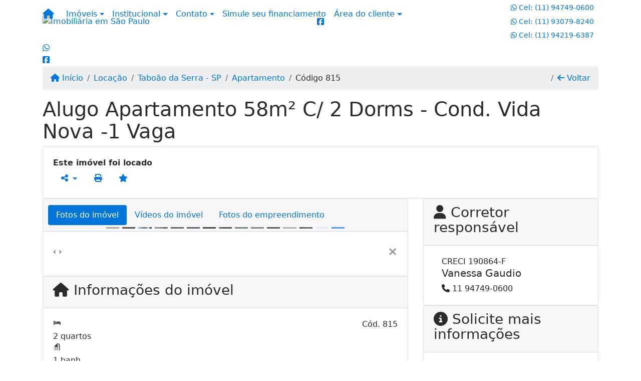

--- FILE ---
content_type: text/html; charset=UTF-8
request_url: https://www.gaudioimoveis.com/815/imoveis/locacao-apartamento-2-quartos-jardim-henriqueta-taboao-da-serra-sp
body_size: 12255
content:
<!DOCTYPE html><html lang="pt-br"><head><title>Alugo Apartamento 58m² C/ 2 Dorms - Cond. Vida Nova -1 Vaga - 815</title><meta name="description" content="Alugo Apartamento 58m² C/ 2 Dorms - Cond. Vida Nova -1 Vaga - Apartamento para locação em Taboão da Serra - SP - Alugo Apartamento"><meta name="keywords" content="Apartamento , Apartamento Taboão da Serra - SP, Taboão da Serra - SP, Apartamento , imobiliarias Taboão da Serra - SP, imobiliária Taboão da Serra - SP, imóveis Taboão da Serra - SP, imóveis, Apartamento"><meta charset="utf-8"><meta name="google-site-verification" content=""><meta name="Robots" content="INDEX,FOLLOW"><meta name="distribution" content="Global"><meta name="rating" content="General"><meta name="revisit-after" content="2"><meta name="classification" content="imobiliaria,imoveis"><meta name="author" content="Code49"><meta name="viewport" content="width=device-width, initial-scale=1, shrink-to-fit=no"><meta http-equiv="x-ua-compatible" content="ie=edge"><meta property="og:url" content="https://www.gaudioimoveis.com/815/imoveis/locacao-apartamento-2-quartos-jardim-henriqueta-taboao-da-serra-sp"><meta property="og:image" content="https://www.gaudioimoveis.com/admin/imovel/20200818T1657050300-965266956.jpg"><meta property="og:image" content="https://www.gaudioimoveis.com/admin/imovel/mini/20200818T1657050300-965266956.jpg"><link rel="apple-touch-icon" href="https://www.gaudioimoveis.com/admin/imovel/mini/20200818T1657050300-965266956.jpg"><meta name="thumbnail" content="https://www.gaudioimoveis.com/admin/imovel/mini/20200818T1657050300-965266956.jpg"><meta property="og:type" content="website"><meta property="og:title" content="Alugo Apartamento 58m² C/ 2 Dorms - Cond. Vida Nova -1 Vaga"><meta property="og:description" content=" Apartamento 58 m²  com  2 dormitórios 1 com guarda roupas, sala ampla c/ varanda, 1 banheiro com box de vidro e Gabinete, Cozinha com armários pla..."><link rel="canonical" href="https://www.gaudioimoveis.com/815/imoveis/locacao-apartamento-2-quartos-jardim-henriqueta-taboao-da-serra-sp">
<!-- Bootstrap -->
<link rel="stylesheet" href="https://www.gaudioimoveis.com/css/bootstrap.min.css" crossorigin="anonymous">

<!-- Plugins -->
<link rel="stylesheet" href="https://www.gaudioimoveis.com/plugins/bootstrap-multiselect/bootstrap-multiselect.css">
<link rel="stylesheet" href="https://www.gaudioimoveis.com/plugins/bootstrap-multiselect/bootstrap-multiselect-custom.css">
<link rel="stylesheet" href="https://www.gaudioimoveis.com/plugins/datepicker/datepicker.css">
<link rel="stylesheet" href="https://www.gaudioimoveis.com/plugins/animate/animate.min.css">
		<link rel="stylesheet" href="https://www.gaudioimoveis.com/crm/js/plugins/quill-emoji/dist/quill-emoji.css">
	<!-- fonts -->
<link rel="stylesheet" href="https://www.gaudioimoveis.com/css/font-awesome.min.css">
<link rel="stylesheet" href="https://www.gaudioimoveis.com/css/c49icons.min.css">

<link rel="stylesheet" href="https://www.gaudioimoveis.com/css/imovel.css?2026011903"><link rel="stylesheet" href="https://www.gaudioimoveis.com/css/custom.css?2026011903"><link rel="stylesheet" href="https://www.gaudioimoveis.com/css/font-face.css"></head><body class="" id="c49page-imovel">
<style>
  .fb-messenger-float {
      z-index: 999;
      position: fixed;
      font-family: 'Open sans';
      font-size: 14px;
      transition: bottom .2s;
      padding: 4px 12px 2px 12px;
      background-color: #1780b5;
      text-align: center;
      border-radius: 100px;
      font-size: 37px;
      bottom: 29px;
      right: 27px;
  }
  .fb-messenger-float i {
    color: #fff;
  }
</style>

<header id="c49header"  data-url_atual="https://www.gaudioimoveis.com/" data-url_db="https://www.gaudioimoveis.com/"><div id="c49row-1-1"  class="c49row c49-mod-mb-0"><div class="container"><div class="row "><div class="col-sm-12"><div  id="c49mod-1" >
	<div class="c49mod-menu-horizontal-basic">
		<nav class="navbar fixed-top navbar-toggleable-md ">
			<div class="container">
				<button class="navbar-toggler navbar-toggler-right" type="button" data-toggle="collapse" data-target="#navbars1" aria-controls="navbarsContainer" aria-expanded="false" aria-label="Toggle navigation">
					<span class="navbar-toggler-icon"><i class="fa fa-bars" aria-hidden="true"></i></span>
				</button>
									<a aria-label="Menu mobile" class="navbar-brand" href="https://www.gaudioimoveis.com/"><i class="fa fa fa-home" aria-hidden="true"></i></a>
				
				<div class="collapse navbar-collapse" id="navbars1">
					<div class="nav navbar-nav mr-auto d-flex align-items-center justify-content-start">

						<div class='nav-item dropdown '><a class='nav-link dropdown-toggle' data-toggle='dropdown' href='' role='button' aria-haspopup='true' aria-expanded='false'>Imóveis</a><div class='dropdown-menu '><ul class='dropdown'><li><a class='dropdown-item dropdown-toggle dropdown-item-sub ' data-toggle='dropdown' href='' role='button' aria-haspopup='true' aria-expanded='false'>Venda</a><div class='dropdown-menu dropdown-submenu'><ul class='dropdown'><li><a class='dropdown-item' href="javascript:search_base64('W3siaW5wdXQiOiJ0aXBvIiwidmFsdWUiOiIxIiwidGFibGUiOiJ0X2kifSx7ImlucHV0IjoiY2F0ZWdvcmlhIiwidmFsdWUiOlsiOTgiXSwidGFibGUiOiJpIn1d')" target=''>Apartamentos</a></li><li><a class='dropdown-item' href="javascript:search_base64('W3siaW5wdXQiOiJ0aXBvIiwidmFsdWUiOiIxIiwidGFibGUiOiJ0X2kifSx7ImlucHV0IjoiY2F0ZWdvcmlhIiwidmFsdWUiOlsiOTkiXSwidGFibGUiOiJpIn1d')" target=''>Casas</a></li><li><a class='dropdown-item' href="javascript:search_base64('W3siaW5wdXQiOiJ0aXBvaW50ZXJubyIsInZhbHVlIjoiMyIsInRhYmxlIjoiaSJ9LHsiaW5wdXQiOiJ0aXBvIiwidmFsdWUiOiIxIiwidGFibGUiOiJ0X2kifV0=')" target=''>Imóveis comerciais</a></li><li><a class='dropdown-item' href="javascript:search_base64('W3siaW5wdXQiOiJ0aXBvaW50ZXJubyIsInZhbHVlIjoiNCIsInRhYmxlIjoiaSJ9LHsiaW5wdXQiOiJ0aXBvIiwidmFsdWUiOiIxIiwidGFibGUiOiJ0X2kifV0=')" target=''>Imóveis rurais</a></li><li><a class='dropdown-item' href="javascript:search_base64('W3siaW5wdXQiOiJ0aXBvaW50ZXJubyIsInZhbHVlIjoiNSIsInRhYmxlIjoiaSJ9LHsiaW5wdXQiOiJ0aXBvIiwidmFsdWUiOiIxIiwidGFibGUiOiJ0X2kifV0=')" target=''>Terrenos</a></li></ul></div></li><li><a class='dropdown-item dropdown-toggle dropdown-item-sub ' data-toggle='dropdown' href='' role='button' aria-haspopup='true' aria-expanded='false'>Locação</a><div class='dropdown-menu dropdown-submenu'><ul class='dropdown'><li><a class='dropdown-item' href="javascript:search_base64('W3siaW5wdXQiOiJ0aXBvIiwidmFsdWUiOiIyIiwidGFibGUiOiJ0X2kifSx7ImlucHV0IjoiY2F0ZWdvcmlhIiwidmFsdWUiOlsiOTgiXSwidGFibGUiOiJpIn1d')" target=''>Apartamentos</a></li><li><a class='dropdown-item' href="javascript:search_base64('W3siaW5wdXQiOiJ0aXBvIiwidmFsdWUiOiIyIiwidGFibGUiOiJ0X2kifSx7ImlucHV0IjoiY2F0ZWdvcmlhIiwidmFsdWUiOlsiOTkiXSwidGFibGUiOiJpIn1d')" target=''>Casas</a></li><li><a class='dropdown-item' href="javascript:search_base64('W3siaW5wdXQiOiJ0aXBvaW50ZXJubyIsInZhbHVlIjoiMyIsInRhYmxlIjoiaSJ9LHsiaW5wdXQiOiJ0aXBvIiwidmFsdWUiOiIyIiwidGFibGUiOiJ0X2kifV0=')" target=''>Imóveis comerciais</a></li><li><a class='dropdown-item' href="javascript:search_base64('W3siaW5wdXQiOiJ0aXBvaW50ZXJubyIsInZhbHVlIjoiNCIsInRhYmxlIjoiaSJ9LHsiaW5wdXQiOiJ0aXBvIiwidmFsdWUiOiIyIiwidGFibGUiOiJ0X2kifV0=')" target=''>Imóveis rurais</a></li><li><a class='dropdown-item' href="javascript:search_base64('W3siaW5wdXQiOiJ0aXBvaW50ZXJubyIsInZhbHVlIjoiNSIsInRhYmxlIjoiaSJ9LHsiaW5wdXQiOiJ0aXBvIiwidmFsdWUiOiIyIiwidGFibGUiOiJ0X2kifV0=')" target=''>Terrenos</a></li><li><a class='dropdown-item' href="javascript:search_base64('W3siaW5wdXQiOiJ0aXBvIiwidmFsdWUiOiIzIiwidGFibGUiOiJ0X2kifV0=')" target=''>Temporada</a></li></ul></div></li></ul></div></div><div class='nav-item dropdown '><a class='nav-link dropdown-toggle' data-toggle='dropdown' href='' role='button' aria-haspopup='true' aria-expanded='false'>Institucional</a><div class='dropdown-menu '><ul class='dropdown'><li><a class='dropdown-item' href='https://www.gaudioimoveis.com/quem-somos.php'>Quem somos</a></li><li><a class='dropdown-item' href='https://www.gaudioimoveis.com/servicos.php'>Serviços</a></li><li><a class='dropdown-item' href='https://www.gaudioimoveis.com/equipe.php'>Equipe</a></li><li><a class='dropdown-item' href='https://www.gaudioimoveis.com/trabalhe.php'>Trabalhe conosco</a></li><li><a class='dropdown-item' href='https://www.gaudioimoveis.com/parceiros.php'>Parceiros</a></li><li><a class='dropdown-item' href='https://www.gaudioimoveis.com/dicionario.php'>Dicionário imobiliário</a></li><li><a class='dropdown-item' href='https://www.gaudioimoveis.com/links-uteis.php'>Links úteis</a></li><li><a class='dropdown-item' href='https://www.gaudioimoveis.com/noticia.php'>Notícias</a></li></ul></div></div><div class='nav-item dropdown '><a class='nav-link dropdown-toggle' data-toggle='dropdown' href='' role='button' aria-haspopup='true' aria-expanded='false'>Contato</a><div class='dropdown-menu '><ul class='dropdown'><a class='dropdown-item' href='https://www.gaudioimoveis.com/contato.php'>Fale conosco</a><a class='dropdown-item' href='javascript:ligamos()'>Ligamos para você</a></ul></div></div><div class='nav-item mr-auto'><a class='nav-link' href='https://www.gaudioimoveis.com/financiamento.php' target=''>Simule seu financiamento</a></div><div class='nav-item dropdown '><a class='nav-link dropdown-toggle' data-toggle='dropdown' href='' role='button' aria-haspopup='true' aria-expanded='false'>Área do cliente</a><div class='dropdown-menu '><ul class='dropdown'><a class='dropdown-item' href='https://www.gaudioimoveis.com/account/?tab=favorites' data-toggle='modal' data-target='#modal-client-area'><i class='fa fa-star' aria-hidden='true'></i> Imóveis favoritos</a><a class='dropdown-item' href='javascript:cadastre()'><i class='fa fa-home' aria-hidden='true'></i> Cadastrar imóvel</a><a class='dropdown-item' href='javascript:perfil()' data-toggle='modal' data-target='#modal-client-area'><i class='fa fa-gift' aria-hidden='true'></i> Encomendar imóvel</a><div class='dropdown-divider'></div><a class='dropdown-item' href='#' data-toggle='modal' data-target='#modal-client-area'><i class='fa fa-sign-in-alt' aria-hidden='true'></i> Entrar</a></ul></div></div><div class='nav-item '><div id='c49mod-65'  >
<!-- <div class="dropdown c49mod-translator c49mod-translator-basic notranslate">
	<a id="current-flag" onclick="loadGoogleTranslator()" class="nav-link dropdown-toggle" data-toggle="dropdown" href="#" role="button" aria-haspopup="true" aria-expanded="false"><div class="flag-bra1"></div></a>
	<div class="dropdown-menu dropdown-menu-right">
		<a class="dropdown-item hidden language" href="#" data-padrao="1" data-sigla="pt" data-flag="bra1" data-lang="Portuguese">
			<span class="flag-bra1 img-rounded traducao"></span> Portuguese		</a>
				<a class="dropdown-item language" href="#" data-sigla="en" data-flag="eua1" data-lang="English">
			<span class="flag-eua1 img-rounded traducao"></span> English		</a>
				<a class="dropdown-item language" href="#" data-sigla="es" data-flag="esp1" data-lang="Spanish">
			<span class="flag-esp1 img-rounded traducao"></span> Spanish		</a>
				<div id="google_translate_element" class="hidden"></div>
	</div>
</div> --></div></div>
						<!-- Menu antigo -->

											</ul>
				</div>
			</div>
		</nav>
	</div>
	</div></div></div></div></div><div id="c49row-1-2"  class="c49row c49-mod-mb-0 c49row-logo-header"><div class="container"><div class="row "><div class="col-md-4 d-flex align-items-center text-center text-md-left justify-content-center justify-content-md-start"><div  id="c49mod-2" ><div class="c49mod-image-basic c49mod-image"><a href="https://www.gaudioimoveis.com/"><img class="c49-image" src="https://www.gaudioimoveis.com/img/logo-topo.png?v=1675961085" loading="lazy" alt="Imobiliária em São Paulo"></a></div></div></div><div class="col-md-4 d-flex align-items-center text-center justify-content-center"><div  id="c49mod-38" ><div class="c49mod-contact-basic"><div class='c49-contact-social'><a aria-label='Icon share' href="http://www.facebook.com/search/top/?q=gaudio vanessa" class="c49-social btn btn-link" target="blank"><i class="c49-icon fab fa-facebook-square align-middle" aria-hidden="true"></i></a></div></div></div></div><div class="col-md-4 d-flex align-items-center text-center text-md-right justify-content-center justify-content-md-end"><div class='style-circle-side1 ' id="c49mod-4" > <div class="c49mod-contact-dropdown"><div class="c49-contact-phone"><span class="c49-phone btn btn-link btn-no-link btn-sm"><i class="c49-icon fab fa-whatsapp align-middle" aria-hidden="true" onclick="window.open('https://api.whatsapp.com/send?phone=5511947490600')"></i> <span class="c49-label align-middle"><span class="c49-tag">Cel: </span><a href=https://api.whatsapp.com/send?phone=5511947490600 target='_blank'>(11) 94749-0600</a></span></span><span class="c49-phone btn btn-link btn-no-link btn-sm"><i class="c49-icon fab fa-whatsapp align-middle" aria-hidden="true" onclick="window.open('https://api.whatsapp.com/send?phone=5511930798240')"></i> <span class="c49-label align-middle"><span class="c49-tag">Cel:  </span><a href=https://api.whatsapp.com/send?phone=5511930798240 target='_blank'>(11) 93079-8240</a></span></span><span class="c49-phone btn btn-link btn-no-link btn-sm"><i class="c49-icon fab fa-whatsapp align-middle" aria-hidden="true" onclick="window.open('https://api.whatsapp.com/send?phone=5511942196387')"></i> <span class="c49-label align-middle"><span class="c49-tag">Cel: </span><a href=https://api.whatsapp.com/send?phone=5511942196387 target='_blank'>(11)  94219-6387</a></span></span></div></div></div></div></div></div></div><div id="c49row-1-3"  class="c49row c49-mod-mb-0"><div class="container"><div class="row "><div class="col-sm-12"><div class='c49mod-icon-floating' id="c49mod-8" ><div class="c49mod-icon-basic">
										<div id="c49-icon-0">
										<a href="https://api.whatsapp.com/send?phone=5511947490600" target="_blank">
						<i class="fab fa-whatsapp"></i>
					</a>
				</div>
																			<div id="c49-icon-1-3">
					<a href="http://www.facebook.com/search/top/?q=gaudio vanessa" target="blank">
						<i class="fab fa-facebook-square"></i>
					</a>
				</div>
																	</div>
</div></div></div></div></div><div id="c49row-1-4"  class=""><div class="container"><div class="row "><div class=""><div  id="c49mod-82" >
	<div class="floating-wpp ">
		<div class="changeBox floating-wpp-button"></div>
		<div id="whatsBox" class="card whats-box" style="display: none;">
			<div class="card-header">
				<span class="whats-title">Com quem deseja falar?</span>

				<a class="whats-close"><i class="changeBox far fa-times-circle"></i></a>
			</div>

			<div class="card-block">
														<a class="changeBox whats-link" href="https://api.whatsapp.com/send?phone=5511947490600&text=" target="_blank">
						<i class="fab fa-whatsapp whats-icon"></i>

						<div class="whats-phone">
							<div class="whats-label">Cel:</div> 
							<div class="whats-number">(11) 94749-0600</div>
						</div>
					</a>
															<a class="changeBox whats-link" href="https://api.whatsapp.com/send?phone=5511930798240&text=" target="_blank">
						<i class="fab fa-whatsapp whats-icon"></i>

						<div class="whats-phone">
							<div class="whats-label">Cel: </div> 
							<div class="whats-number">(11) 93079-8240</div>
						</div>
					</a>
															<a class="changeBox whats-link" href="https://api.whatsapp.com/send?phone=5511942196387&text=" target="_blank">
						<i class="fab fa-whatsapp whats-icon"></i>

						<div class="whats-phone">
							<div class="whats-label">Cel:</div> 
							<div class="whats-number">(11)  94219-6387</div>
						</div>
					</a>
								</div>
		</div>
	</div>

<script>
	var openWhatsappButton = document.getElementById("open-whatsapp");
	if (openWhatsappButton) {
		// Abrir a janela modal ao clicar no ícone do WhatsApp
		document.getElementById("open-whatsapp").addEventListener("click", function () {
			document.getElementById("modalWhats").style.display = "block";
		});

		// Fechar a janela modal ao clicar no botão "Fechar" (X)
		document.querySelector(".close").addEventListener("click", function () {
			document.getElementById("modalWhats").style.display = "none";
		});

		// Função para verificar se o e-mail é válido
		function isEmailValid(email) {
			var regex = /^[a-zA-Z0-9._-]+@[a-zA-Z0-9.-]+\.[a-zA-Z]{2,4}$/;
			return regex.test(email);
		}

		// Função para verificar se todos os campos estão preenchidos
		function camposEstaoPreenchidos() {
			var nome = document.querySelector('input[name="nome"]').value;
			var telefone = document.querySelector('input[name="telefone"]').value;
			var email = document.querySelector('input[name="email"]').value;

			return nome !== "" && telefone !== "" && email !== "";
		}

		// Manipulador de evento para o link do WhatsApp
		document.getElementById("whatsapp-link").addEventListener("click", function (e) {
			var email = document.querySelector('input[name="email"]').value;

			if (!camposEstaoPreenchidos()) {
		        e.preventDefault(); // Impede a abertura do link
		    } else if (!isEmailValid(email)) {
		        e.preventDefault(); // Impede a abertura do link
		    }
		});
	}
</script>

</div></div></div></div></div><div id="c49row-1-5"  class=""><div class="container"><div class="row "><div class=""><div  id="c49mod-104" ></div></div></div></div></div></header><main id="c49main" ><div id="c49row-8-1"  class="c49row"><div class="container"><div class="row "><div class="col-md-12"><div  id="c49mod-18" >		<div class="c49mod-breadcrumb c49mod-breadcrumb-basic">
			<nav class="breadcrumb">
				<a class="breadcrumb-item" href="https://www.gaudioimoveis.com/"><i class="fa fa-home" aria-hidden="true"></i> Início</a>
				<a class="breadcrumb-item " href="https://www.gaudioimoveis.com/imobiliaria/locacao/imoveis/44">Locação</a><a class="breadcrumb-item " href="https://www.gaudioimoveis.com/imobiliaria/taboao-da-serra-sp/imoveis/65">Taboão da Serra - SP</a><a class="breadcrumb-item " href="https://www.gaudioimoveis.com/imobiliaria/apartamento/imoveis/33">Apartamento</a><a class="breadcrumb-item active">Código 815</a>				<a class="breadcrumb-item breadcrumb-return float-right" href="javascript:window.history.back()"><i class="fa fa-arrow-left" aria-hidden="true"></i> Voltar</a>
			</nav>
		</div>
	

</div></div></div></div></div><div id="c49row-8-2"  class="c49row"><div class="container"><div class="row "><div class="col-md-12"><div  id="c49mod-27" >
	<div class="c49mod-property-header-basic page-position">
		<div class="c49-property-title">
							<h1>Alugo Apartamento 58m² C/ 2 Dorms - Cond. Vida Nova -1 Vaga</h1>
					</div>

		<div class="c49-property-bar" id="property-815">
			<div class="card">
				<div class="card-block">
											<div class="c49-property-price"><div class="c49-property-price-value"><strong>Este imóvel foi locado</strong></div></div>
					<div class="c49-action-icons">
						<div class="btn-group">
															<button onclick="mobileShare('Gaudio Corretora de Imóveis - Alugo Apartamento 58m² C/ 2 Dorms - Cond. Vida Nova -1 Vaga', 'https://www.gaudioimoveis.com/815/imoveis/locacao-apartamento-2-quartos-jardim-henriqueta-taboao-da-serra-sp')" type="button" class="btn btn-link dropdown-toggle hidden-md-up"  aria-haspopup="true" aria-expanded="false">
									<i class="fa fa-share-alt" aria-hidden="true"></i>
								</button>
								<button type="button" class="btn btn-link dropdown-toggle hidden-sm-down" data-toggle="dropdown" aria-haspopup="true" aria-expanded="false">
									<i class="fa fa-share-alt" aria-hidden="true"></i>
								</button>
								<div class="dropdown-menu dropdown-menu-right">
									<a class="dropdown-item cursor-pointer" onclick="changeIconAndCopyToClipboard(this,'https://www.gaudioimoveis.com/815/imoveis/locacao-apartamento-2-quartos-jardim-henriqueta-taboao-da-serra-sp')"><i class="fa fa-clone" aria-hidden="true"></i> Copiar link</a>
									<a class="dropdown-item" href="https://api.whatsapp.com/send?text=Gaudio Corretora de Imóveis - Alugo Apartamento 58m² C/ 2 Dorms - Cond. Vida Nova -1 Vaga - https://www.gaudioimoveis.com/815/imoveis/locacao-apartamento-2-quartos-jardim-henriqueta-taboao-da-serra-sp" data-action="share/whatsapp/share" target="_blank"><i class="fab fa-whatsapp" aria-hidden="true"></i> Whatsapp</a>
									<a class="dropdown-item" href="javascript:new_window('https://www.facebook.com/sharer.php?u=https://www.gaudioimoveis.com/815/imoveis/locacao-apartamento-2-quartos-jardim-henriqueta-taboao-da-serra-sp','Facebook','450','450','yes');"><i class="fab fa-facebook" aria-hidden="true"></i> Facebook</a>
									<a class="dropdown-item" href="javascript:new_window('https://twitter.com/share?text=Gaudio Corretora de Imóveis - Alugo Apartamento 58m² C/ 2 Dorms - Cond. Vida Nova -1 Vaga 
 https://www.gaudioimoveis.com/815/imoveis/locacao-apartamento-2-quartos-jardim-henriqueta-taboao-da-serra-sp&url=https://www.gaudioimoveis.com/815/imoveis/locacao-apartamento-2-quartos-jardim-henriqueta-taboao-da-serra-sp','Twitter','450','450','yes');"><i class="fab fa-twitter" aria-hidden="true"></i> Twitter</a>
									<a class="dropdown-item" href="javascript:new_window('https://www.linkedin.com/shareArticle?mini=true&url=https://www.gaudioimoveis.com/815/imoveis/locacao-apartamento-2-quartos-jardim-henriqueta-taboao-da-serra-sp','Linkedin','450','450','yes');"><i class="fab fa-linkedin" aria-hidden="true"></i> LinkedIn</a>
								</div>
																							<a href="" data-toggle="modal" data-target="#printModal" class="btn btn-link btn-print"><i class="fa fa-print" aria-hidden="true"></i></a>
								<a class="btn btn-link btn-favorite" data-favorito="0" href="javascript:favoritar_imovel(815, this)"><i class="fa fa-star " aria-hidden="true"></i></a>
													</div>
					</div>
				</div>
			</div>
		</div>
	</div>

	<div class="modal fade print-modal" id="printModal" tabindex="-1" role="dialog" aria-labelledby="exampleModalLabel" aria-hidden="true">
		<div class="modal-dialog modal-lg" role="document">
			<div class="modal-content">
				<div class="modal-header">
					<h5 class="modal-title" id="exampleModalLabel">Ficha de impressão</h5>
					<button type="button" class="close" data-dismiss="modal" aria-label="Close">
						<span aria-hidden="true">&times;</span>
					</button>
				</div>
				<div class="modal-body">
					<iframe class="frame-size" src="https://www.gaudioimoveis.com/print.php?id=815"></iframe>
				</div>
			</div>
		</div>
	</div>

	</div></div></div></div></div><div id="c49row-8-3"  class="c49row"><div class="container"><div class="row "><div class="col-xl-8"><div class="" id="c49wrap-24"><div class="card c49wrap-card-tab">
			<div class="card-header">
			<ul class="nav nav-pills card-header-pills pull-xs-left slider-pro-tab" role="tablist">
									<li class="nav-item">
						<a class="nav-link active" data-toggle="tab" href="#c49mod-24-1" role="tab"><span>Fotos do imóvel</span></a>
					</li>
									<li class="nav-item">
						<a class="nav-link " data-toggle="tab" href="#c49mod-24-2" role="tab"><span>Vídeos do imóvel</span></a>
					</li>
									<li class="nav-item">
						<a class="nav-link " data-toggle="tab" href="#c49mod-24-3" role="tab"><span>Fotos do empreendimento</span></a>
					</li>
							</ul>
		</div>

		<div class="card-block">
			<div class="tab-content">
									<div class="tab-pane active" id="c49mod-24-1" role="tabpanel">
			            			                    <div id="c49mod-28" class="">
	<div class="c49mod-property-gallery-bluimp">

					<div class="tab-pane active" id="photos-property" role="tabpanel">

				<div id="photos-property-carousel" class="carousel c49-carousel-gallery slide" data-ride="carousel">
					<ol class="carousel-indicators">
													<li data-target="#photos-property-carousel" style="background-image: url(https://www.gaudioimoveis.com//admin/imovel/mini/20200818T1657050300-965266956.jpg);" data-slide-to="0" class="active"></li>
																				<li data-target="#photos-property-carousel" style="background-image: url(https://www.gaudioimoveis.com//admin/imovel/mini/20200818T1656440300-889818194.jpg);" data-slide-to="1" class=""></li>
																				<li data-target="#photos-property-carousel" style="background-image: url(https://www.gaudioimoveis.com//admin/imovel/mini/20200818T1656440300-530293050.jpg);" data-slide-to="2" class=""></li>
																				<li data-target="#photos-property-carousel" style="background-image: url(https://www.gaudioimoveis.com//admin/imovel/mini/20200818T1657050300-194089190.jpg);" data-slide-to="3" class=""></li>
																				<li data-target="#photos-property-carousel" style="background-image: url(https://www.gaudioimoveis.com//admin/imovel/mini/20200818T1656440300-904511031.jpg);" data-slide-to="4" class=""></li>
																				<li data-target="#photos-property-carousel" style="background-image: url(https://www.gaudioimoveis.com//admin/imovel/mini/20200818T1656440300-566461769.jpg);" data-slide-to="5" class=""></li>
																				<li data-target="#photos-property-carousel" style="background-image: url(https://www.gaudioimoveis.com//admin/imovel/mini/20200818T1656440300-737975944.jpg);" data-slide-to="6" class=""></li>
																				<li data-target="#photos-property-carousel" style="background-image: url(https://www.gaudioimoveis.com//admin/imovel/mini/20200818T1656440300-683837326.jpg);" data-slide-to="7" class=""></li>
																				<li data-target="#photos-property-carousel" style="background-image: url(https://www.gaudioimoveis.com//admin/imovel/mini/20200818T1657050300-863625273.jpg);" data-slide-to="8" class=""></li>
																				<li data-target="#photos-property-carousel" style="background-image: url(https://www.gaudioimoveis.com//admin/imovel/mini/20200818T1656440300-320662865.jpg);" data-slide-to="9" class=""></li>
																				<li data-target="#photos-property-carousel" style="background-image: url(https://www.gaudioimoveis.com//admin/imovel/mini/20200818T1656440300-629371639.jpg);" data-slide-to="10" class=""></li>
																				<li data-target="#photos-property-carousel" style="background-image: url(https://www.gaudioimoveis.com//admin/imovel/mini/20200818T1656440300-721360219.jpg);" data-slide-to="11" class=""></li>
																				<li data-target="#photos-property-carousel" style="background-image: url(https://www.gaudioimoveis.com//admin/imovel/mini/20200818T1656440300-329867946.jpg);" data-slide-to="12" class=""></li>
																				<li data-target="#photos-property-carousel" style="background-image: url(https://www.gaudioimoveis.com//admin/imovel/mini/20200818T1656440300-287787156.jpg);" data-slide-to="13" class=""></li>
																				<li data-target="#photos-property-carousel" style="background-image: url(https://www.gaudioimoveis.com//admin/imovel/mini/20220316T1424490300-583707877.jpg);" data-slide-to="14" class=""></li>
																		</ol>
					<div class="carousel-inner gal-relative" role="listbox">
													<div class="carousel-item active" data-foto="https://www.gaudioimoveis.com/exportacao/fotos/20200818T1657050300-965266956.jpg" data-gallery="imovel">
								<div style="background-image: url(https://www.gaudioimoveis.com/exportacao/fotos/20200818T1657050300-965266956.jpg);"></div>
								<span class="legenda"></span>
							</div>
																				<div class="carousel-item " data-foto="https://www.gaudioimoveis.com/exportacao/fotos/20200818T1656440300-889818194.jpg" data-gallery="imovel">
								<div style="background-image: url(https://www.gaudioimoveis.com/exportacao/fotos/20200818T1656440300-889818194.jpg);"></div>
								<span class="legenda"></span>
							</div>
																				<div class="carousel-item " data-foto="https://www.gaudioimoveis.com/exportacao/fotos/20200818T1656440300-530293050.jpg" data-gallery="imovel">
								<div style="background-image: url(https://www.gaudioimoveis.com/exportacao/fotos/20200818T1656440300-530293050.jpg);"></div>
								<span class="legenda"></span>
							</div>
																				<div class="carousel-item " data-foto="https://www.gaudioimoveis.com/exportacao/fotos/20200818T1657050300-194089190.jpg" data-gallery="imovel">
								<div style="background-image: url(https://www.gaudioimoveis.com/exportacao/fotos/20200818T1657050300-194089190.jpg);"></div>
								<span class="legenda"></span>
							</div>
																				<div class="carousel-item " data-foto="https://www.gaudioimoveis.com/exportacao/fotos/20200818T1656440300-904511031.jpg" data-gallery="imovel">
								<div style="background-image: url(https://www.gaudioimoveis.com/exportacao/fotos/20200818T1656440300-904511031.jpg);"></div>
								<span class="legenda"></span>
							</div>
																				<div class="carousel-item " data-foto="https://www.gaudioimoveis.com/exportacao/fotos/20200818T1656440300-566461769.jpg" data-gallery="imovel">
								<div style="background-image: url(https://www.gaudioimoveis.com/exportacao/fotos/20200818T1656440300-566461769.jpg);"></div>
								<span class="legenda"></span>
							</div>
																				<div class="carousel-item " data-foto="https://www.gaudioimoveis.com/exportacao/fotos/20200818T1656440300-737975944.jpg" data-gallery="imovel">
								<div style="background-image: url(https://www.gaudioimoveis.com/exportacao/fotos/20200818T1656440300-737975944.jpg);"></div>
								<span class="legenda"></span>
							</div>
																				<div class="carousel-item " data-foto="https://www.gaudioimoveis.com/exportacao/fotos/20200818T1656440300-683837326.jpg" data-gallery="imovel">
								<div style="background-image: url(https://www.gaudioimoveis.com/exportacao/fotos/20200818T1656440300-683837326.jpg);"></div>
								<span class="legenda"></span>
							</div>
																				<div class="carousel-item " data-foto="https://www.gaudioimoveis.com/exportacao/fotos/20200818T1657050300-863625273.jpg" data-gallery="imovel">
								<div style="background-image: url(https://www.gaudioimoveis.com/exportacao/fotos/20200818T1657050300-863625273.jpg);"></div>
								<span class="legenda"></span>
							</div>
																				<div class="carousel-item " data-foto="https://www.gaudioimoveis.com/exportacao/fotos/20200818T1656440300-320662865.jpg" data-gallery="imovel">
								<div style="background-image: url(https://www.gaudioimoveis.com/exportacao/fotos/20200818T1656440300-320662865.jpg);"></div>
								<span class="legenda"></span>
							</div>
																				<div class="carousel-item " data-foto="https://www.gaudioimoveis.com/exportacao/fotos/20200818T1656440300-629371639.jpg" data-gallery="imovel">
								<div style="background-image: url(https://www.gaudioimoveis.com/exportacao/fotos/20200818T1656440300-629371639.jpg);"></div>
								<span class="legenda"></span>
							</div>
																				<div class="carousel-item " data-foto="https://www.gaudioimoveis.com/exportacao/fotos/20200818T1656440300-721360219.jpg" data-gallery="imovel">
								<div style="background-image: url(https://www.gaudioimoveis.com/exportacao/fotos/20200818T1656440300-721360219.jpg);"></div>
								<span class="legenda"></span>
							</div>
																				<div class="carousel-item " data-foto="https://www.gaudioimoveis.com/exportacao/fotos/20200818T1656440300-329867946.jpg" data-gallery="imovel">
								<div style="background-image: url(https://www.gaudioimoveis.com/exportacao/fotos/20200818T1656440300-329867946.jpg);"></div>
								<span class="legenda"></span>
							</div>
																				<div class="carousel-item " data-foto="https://www.gaudioimoveis.com/exportacao/fotos/20200818T1656440300-287787156.jpg" data-gallery="imovel">
								<div style="background-image: url(https://www.gaudioimoveis.com/exportacao/fotos/20200818T1656440300-287787156.jpg);"></div>
								<span class="legenda"></span>
							</div>
																				<div class="carousel-item " data-foto="https://www.gaudioimoveis.com/exportacao/fotos/20220316T1424490300-583707877.jpg" data-gallery="imovel">
								<div style="background-image: url(https://www.gaudioimoveis.com/exportacao/fotos/20220316T1424490300-583707877.jpg);"></div>
								<span class="legenda"></span>
							</div>
																		</div>
					<a class="carousel-control-prev" href="#photos-property-carousel" role="button" data-slide="prev">
						<span class="carousel-control-prev-icon" aria-hidden="true"></span>
						<span class="sr-only">Previous</span>
					</a>
					<a class="carousel-control-next" href="#photos-property-carousel" role="button" data-slide="next">
						<span class="carousel-control-next-icon" aria-hidden="true"></span>
						<span class="sr-only">Next</span>
					</a>
				</div>

			</div>
			</div>


<link rel="stylesheet" href="https://www.gaudioimoveis.com/plugins/blueimp-gallery/blueimp-gallery.min.css?2026011903">
<div id="blueimp-gallery" class="blueimp-gallery blueimp-gallery-controls" data-use-bootstrap-modal="false" data-hide-page-scrollbars="false">
    <div class="slides"></div>
    <h3 class="title"></h3>
    <a class="prev">‹</a>
    <a class="next">›</a>
    <a class="close">×</a>
    <a class="play-pause"></a>
    <ol class="indicator"></ol>
    <div class="modal fade">
        <div class="modal-dialog">
            <div class="modal-content">
                <div class="modal-header">
                    <button type="button" class="close" aria-hidden="true">&times;</button>
                    <h4 class="modal-title"></h4>
                </div>
                <div class="modal-body next"></div>
                <div class="modal-footer">
                    <button type="button" class="btn btn-default pull-left prev">
                        <i class="glyphicon glyphicon-chevron-left"></i>
                        Previous
                    </button>
                    <button type="button" class="btn btn-primary next">
                        Next
                        <i class="glyphicon glyphicon-chevron-right"></i>
                    </button>
                </div>
            </div>
        </div>
    </div>
</div>

</div>
			                					</div>
									<div class="tab-pane " id="c49mod-24-2" role="tabpanel">
			            			                    <div id="c49mod-76" class="">


	<div class="c49mod-property-gallery-basic">

					<div class="wrap-hidden" data-hidden="#c49mod-24-2"></div>
			</div>
<link rel="stylesheet" href="https://www.gaudioimoveis.com/plugins/blueimp-gallery/blueimp-gallery.min.css?2026011903">
<div id="blueimp-gallery" class="blueimp-gallery blueimp-gallery-controls" data-use-bootstrap-modal="false" data-hide-page-scrollbars="false">
    <div class="slides"></div>
    <h3 class="title"></h3>
    <a class="prev">‹</a>
    <a class="next">›</a>
    <a class="close">×</a>
    <a class="play-pause"></a>
    <ol class="indicator"></ol>
    <div class="modal fade">
        <div class="modal-dialog">
            <div class="modal-content">
                <div class="modal-header">
                    <button type="button" class="close" aria-hidden="true">&times;</button>
                    <h4 class="modal-title"></h4>
                </div>
                <div class="modal-body next"></div>
                <div class="modal-footer">
                    <button type="button" class="btn btn-default pull-left prev">
                        <i class="glyphicon glyphicon-chevron-left"></i>
                        Previous
                    </button>
                    <button type="button" class="btn btn-primary next">
                        Next
                        <i class="glyphicon glyphicon-chevron-right"></i>
                    </button>
                </div>
            </div>
        </div>
    </div>
</div>

</div>
			                					</div>
									<div class="tab-pane " id="c49mod-24-3" role="tabpanel">
			            			                    <div id="c49mod-53" class="">


	<div class="c49mod-property-gallery-bluimp">

					<div class="wrap-hidden" data-hidden="#c49mod-24-3"></div>
		
	</div>
<link rel="stylesheet" href="https://www.gaudioimoveis.com/plugins/blueimp-gallery/blueimp-gallery.min.css?2026011903">
<div id="blueimp-gallery" class="blueimp-gallery blueimp-gallery-controls" data-use-bootstrap-modal="false" data-hide-page-scrollbars="false">
    <div class="slides"></div>
    <h3 class="title"></h3>
    <a class="prev">‹</a>
    <a class="next">›</a>
    <a class="close">×</a>
    <a class="play-pause"></a>
    <ol class="indicator"></ol>
    <div class="modal fade">
        <div class="modal-dialog">
            <div class="modal-content">
                <div class="modal-header">
                    <button type="button" class="close" aria-hidden="true">&times;</button>
                    <h4 class="modal-title"></h4>
                </div>
                <div class="modal-body next"></div>
                <div class="modal-footer">
                    <button type="button" class="btn btn-default pull-left prev">
                        <i class="glyphicon glyphicon-chevron-left"></i>
                        Previous
                    </button>
                    <button type="button" class="btn btn-primary next">
                        Next
                        <i class="glyphicon glyphicon-chevron-right"></i>
                    </button>
                </div>
            </div>
        </div>
    </div>
</div>

</div>
			                					</div>
							</div>
		</div>
	</div>
</div><div class="" id="c49wrap-17"><div class="card c49wrap-card">
						<div class="card-header">
				<h3 class="c49-card-title">
					<i class="fa fa-home"></i>
					Informações do imóvel				</h3>
			</div>
		
		<div class="card-block ">
	        		                <div id="c49mod-29"  >
	<div class="c49mod-property-infos-basic">

		
			<div class="c49-property-numbers d-flex justify-content-between">
				<div class="c49-property-features">
					<div class="c49-property-number-wrap"><span class="c49icon-bedroom-1"></span><div class="c49-property-number">2 quartos</div></div><div class="c49-property-number-wrap"><span class="c49icon-bathroom-1"></span><div class="c49-property-number">1 banh.</div></div><div class="c49-property-number-wrap"><span class="c49icon-garage-1"></span><div class="c49-property-number">1 Vaga coberta</div></div>				</div>

				<div class="info-codigo">
					<span class="info-codigo-ref">Cód.</span> 815				</div>
			</div>

							<h2 class="property-title m-b-20">Alugo Apartamento 58m² C/ 2 Dorms - Cond. Vida Nova -1 Vaga</h2>
			
							<div class="property-description p-b-20">
					<p><p><br></p><p>Apartamento 58 m²  com  2 dormitórios 1 com guarda roupas, sala ampla c/ varanda, 1 banheiro com box de vidro e Gabinete, Cozinha com armários planejados, área de serviço, 1 vaga de garagem.</p><p><br></p><p>Condomínio Vida Nova   Arborizado ...</p><p> Playground, Salão de festas, Quadra poliesportiva, Portaria 24 horas</p><p><br></p><p>Excelente localização: próximo a uma ampla rede de escolas públicas e privada, hipermercados, postos de saúde.</p><p>A 100 metros do Shopping Taboão da serra, a 2 km do Centro de Taboão da Serra. Condução na porta com fácil acesso a Regis Bittencourt, Rodoanel, entre outras vias principais.</p><p><br></p><p>Pacote de Locação: Aluguel + condomínio + Iptu  = R$ 2.000,00          </p><p><br></p><p>Aceita depósito caução! </p><p><br></p><p>Para mais informações, entre em contato nos Fones: (11) 2892-6934 Fixo, 93079-8240, 94219-6387 ou 94749-0600 Whatsapp</p></p>
				</div>
			
			<div class="row">
				<div class="col-sm-12">
										 
							<div class="table-row table-row-odd" id="transacao">
								<div><i class="fa fa-chevron-circle-right"></i> Transação</div>
								 
								<div> Locação </div> 
							</div>
						 
							<div class="table-row table-row-odd" id="finalidade">
								<div><i class="fa fa-chevron-circle-right"></i> Finalidade</div>
								 
								<div> Residencial </div> 
							</div>
						 
							<div class="table-row table-row-odd" id="tipodeimovel">
								<div><i class="fa fa-chevron-circle-right"></i> Tipo de imóvel</div>
								 
								<div> Apartamento </div> 
							</div>
						 
							<div class="table-row table-row-odd" id="cidade">
								<div><i class="fa fa-chevron-circle-right"></i> Cidade</div>
								 
								<div> Taboão da Serra - SP </div> 
							</div>
						 
							<div class="table-row table-row-odd" id="bairro">
								<div><i class="fa fa-chevron-circle-right"></i> Bairro</div>
								 
								<div> Jardim Henriqueta </div> 
							</div>
						 
							<div class="table-row table-row-odd" id="areaconstruida">
								<div><i class="fa fa-chevron-circle-right"></i> Área construída</div>
								 
								<div> 58 m²  </div> 
							</div>
						 
							<div class="table-row table-row-odd" id="areaprivativa">
								<div><i class="fa fa-chevron-circle-right"></i> Área privativa</div>
								 
								<div> 58 m²  </div> 
							</div>
						 
							<div class="table-row table-row-odd" id="areatotal">
								<div><i class="fa fa-chevron-circle-right"></i> Área total</div>
								 
								<div> 58 m²  </div> 
							</div>
						 
							<div class="table-row table-row-odd" id="metragem">
								<div><i class="fa fa-chevron-circle-right"></i> Metragem</div>
								 
								<div> 58 </div> 
							</div>
						 			
				</div>
			</div>

			<br><br>

			
			
				<div class="c49-condo-header m-b-20 d-flex justify-content-between">
				<h3 class="condo-title m-b-0">
					<div class="condo-label">Condomínio</div>
					<div class="condo-name">VIDA NOVA</div>		
				</h3>

				<div class="info-codigo">
					<span class="info-codigo-ref">Ref.</span> 77				</div>
			</div>

						
			<div class="row">
				<div class="col-sm-12 info-cond">
					 					 
						<div class="table-row table-row-odd"> 
							<div><i class="fa fa-chevron-circle-right"></i>Estágio</div> 
							<div>Pronto</div> 
						</div>
						
						
						
						
						
				</div>
			</div>

			<br><br>
			
			<div class="row">
				<div class="col-sm-12">
						
				</div>
			</div>


			
			</div>		</div>
		            	            		</div>
	</div></div><div class="" id="c49wrap-15"><div class="card c49wrap-card">
						<div class="card-header">
				<h3 class="c49-card-title">
					<i class="fa fa-map-marker"></i>
					Mapa				</h3>
			</div>
		
		<div class="card-block p-0">
	        		                <div id="c49mod-30"  >	<div class="wrap-hidden" data-hidden="#c49wrap-15"></div>
</div>
		            	            		</div>
	</div></div></div><div class="col-xl-4"><div class="" id="c49wrap-32"><div class="card c49wrap-card">
						<div class="card-header">
				<h3 class="c49-card-title">
					<i class="fa fa-user"></i>
					Corretor responsável				</h3>
			</div>
		
		<div class="card-block ">
	        		                <div id="c49mod-90"  >
    <div class="c49mod-broker-profile-basic">

                        <div class="media">
                    <div class="broker-photo d-flex mr-3" style="background-image:url(https://www.gaudioimoveis.com/crm/images/pessoa-sombra.jpg)"></div>
                    <div class="media-body">
                         <span class="broker-info broker-info-creci">CRECI 190864-F</span> 
                        <h5 class="broker-name mt-0">Vanessa Gaudio</h5>
                        
                            <span class="broker-info">

                                                                    <a  data-toggle="tooltip" title=""> <i class="fa fa-phone" aria-hidden="true"></i>  11 94749-0600</a>
                                
                            </span>

                                                    <span class="broker-info">
                                                    </span>
                    </div>
                </div>
                        </div>
</div>
		            	            		</div>
	</div></div><div class="c49wrap-property-request" id="c49wrap-14"><div class="card c49wrap-card">
						<div class="card-header">
				<h3 class="c49-card-title">
					<i class="fa fa-info-circle"></i>
					Solicite mais informações				</h3>
			</div>
		
		<div class="card-block ">
	        		                <div id="c49mod-23"  ><strong>Este imóvel foi locado</strong></div>
		            	            		</div>
	</div></div><div  id="c49mod-101" >
	<div class="c49mod-links-list">

		
	</div>

	</div><div  id="c49mod-96" >







</div><div  id="c49mod-102" >		</div><div class="" id="c49wrap-34"><div class="card c49wrap-card">
						<div class="card-header">
				<h3 class="c49-card-title">
					<i class="fa fa-calendar"></i>
					Calendário de temporada				</h3>
			</div>
		
		<div class="card-block p-0">
	        		                <div id="c49mod-95"  ><div class="c49wrap-hidden"></div>
</div>
		            	            		</div>
	</div></div><div class="" id="c49wrap-16"><div class="card c49wrap-card">
						<div class="card-header">
				<h3 class="c49-card-title">
					<i class="fa fa-home"></i>
					Veja também				</h3>
			</div>
		
		<div class="card-block ">
	        		                <div id="c49mod-47"  >
		<section id="c49mod-properties-list-mini" data-id-module="47" data-search="" data-select="[base64]" class="c49mod-properties-list-mini" data-path='modules/properties/list-mini/c49mod-properties-list-mini'  data-properties-filter="" data-num_reg_pages="" data-input_ordem='bnVsbA=='>
							<div class="c49-property-mini">
					<h3 class="c49-mini-title"><a href="https://www.gaudioimoveis.com/650/imoveis/venda-apartamento-2-quartos-jardim-henriqueta-taboao-da-serra-sp">Excelente Apartamento à Venda,46 m² - 2 Dorms - Lazer - Sem Vaga de Garagem</a></h3>
					<div class="c49-property-mini-wrap d-flex align-items-stretch" id="property-650">
						<div class="c49-mini-photo">
							<a href="https://www.gaudioimoveis.com/650/imoveis/venda-apartamento-2-quartos-jardim-henriqueta-taboao-da-serra-sp">
																		<img class="img-fluid" src="https://www.gaudioimoveis.com/admin/imovel/mini/20200912T1534220300-78683015.jpg" loading="lazy" alt="Venda em Jardim Henriqueta - Taboão da Serra" width="250" height="188">
																																		</a>
																												</div>
						<div class="c49-mini-body">					
															<a href="https://www.gaudioimoveis.com/650/imoveis/venda-apartamento-2-quartos-jardim-henriqueta-taboao-da-serra-sp"><p class="c49-property-value"><span class="c49-currency">R$</span> 220.000,00</p></a>
							
							<a href="https://www.gaudioimoveis.com/650/imoveis/venda-apartamento-2-quartos-jardim-henriqueta-taboao-da-serra-sp"><p class="c49-property-neibourhood"></p></a>
							<div class="c49-property-numbers d-flex justify-content-between">
																	<a href="https://www.gaudioimoveis.com/650/imoveis/venda-apartamento-2-quartos-jardim-henriqueta-taboao-da-serra-sp">
										<div class="c49-property-number-wrap d-flex align-items-center" data-toggle="tooltip" data-placement="top" rel="tooltip" title="">
											<span class="c49icon-bedroom-1"></span>
											<div class="c49-property-number">2</div>
										</div>
									</a>
								
																	<a href="https://www.gaudioimoveis.com/650/imoveis/venda-apartamento-2-quartos-jardim-henriqueta-taboao-da-serra-sp">
										<div class="c49-property-number-wrap d-flex align-items-center">
											<span class="c49icon-bathroom-1"></span>
											<div class="c49-property-number">1</div>
										</div>
									</a>
								
															</div>
						</div>
					</div>
				</div>
							<div class="c49-property-mini">
					<h3 class="c49-mini-title"><a href="https://www.gaudioimoveis.com/1431/imoveis/venda-apartamento-2-quartos-jardim-salete-taboao-da-serra-sp">Excelente Apartamento À Venda- 2 Dorms- 1 Vaga - Ótima Localização</a></h3>
					<div class="c49-property-mini-wrap d-flex align-items-stretch" id="property-1431">
						<div class="c49-mini-photo">
							<a href="https://www.gaudioimoveis.com/1431/imoveis/venda-apartamento-2-quartos-jardim-salete-taboao-da-serra-sp">
																		<img class="img-fluid" src="https://www.gaudioimoveis.com/admin/imovel/mini/20251027T1247310300-544826369.jpg" loading="lazy" alt="Venda em Jardim Salete - Taboão da Serra" width="250" height="188">
																																		</a>
																												</div>
						<div class="c49-mini-body">					
															<a href="https://www.gaudioimoveis.com/1431/imoveis/venda-apartamento-2-quartos-jardim-salete-taboao-da-serra-sp"><p class="c49-property-value"><span class="c49-currency">R$</span> 185.000,00</p></a>
							
							<a href="https://www.gaudioimoveis.com/1431/imoveis/venda-apartamento-2-quartos-jardim-salete-taboao-da-serra-sp"><p class="c49-property-neibourhood"></p></a>
							<div class="c49-property-numbers d-flex justify-content-between">
																	<a href="https://www.gaudioimoveis.com/1431/imoveis/venda-apartamento-2-quartos-jardim-salete-taboao-da-serra-sp">
										<div class="c49-property-number-wrap d-flex align-items-center" data-toggle="tooltip" data-placement="top" rel="tooltip" title="">
											<span class="c49icon-bedroom-1"></span>
											<div class="c49-property-number">2</div>
										</div>
									</a>
								
																	<a href="https://www.gaudioimoveis.com/1431/imoveis/venda-apartamento-2-quartos-jardim-salete-taboao-da-serra-sp">
										<div class="c49-property-number-wrap d-flex align-items-center">
											<span class="c49icon-bathroom-1"></span>
											<div class="c49-property-number">1</div>
										</div>
									</a>
								
																	<a href="https://www.gaudioimoveis.com/1431/imoveis/venda-apartamento-2-quartos-jardim-salete-taboao-da-serra-sp">
										<div class="c49-property-number-wrap d-flex align-items-center" data-toggle="tooltip" data-placement="top" rel="tooltip" title="">
											<span class="c49icon-garage-1"></span>
											<div class="c49-property-number">1</div>
										</div>
									</a>
															</div>
						</div>
					</div>
				</div>
							<div class="c49-property-mini">
					<h3 class="c49-mini-title"><a href="https://www.gaudioimoveis.com/759/imoveis/venda-apartamento-2-quartos-jardim-henriqueta-taboao-da-serra-sp">Lindo Apartamento à Venda c/ 2 Quartos - Lazer - 1 Vaga</a></h3>
					<div class="c49-property-mini-wrap d-flex align-items-stretch" id="property-759">
						<div class="c49-mini-photo">
							<a href="https://www.gaudioimoveis.com/759/imoveis/venda-apartamento-2-quartos-jardim-henriqueta-taboao-da-serra-sp">
																		<img class="img-fluid" src="https://www.gaudioimoveis.com/admin/imovel/mini/20230703T1530070300-526092776.jpg" loading="lazy" alt="Venda em Jardim Henriqueta - Taboão da Serra" width="250" height="188">
																																		</a>
																												</div>
						<div class="c49-mini-body">					
															<a href="https://www.gaudioimoveis.com/759/imoveis/venda-apartamento-2-quartos-jardim-henriqueta-taboao-da-serra-sp"><p class="c49-property-value"><span class="c49-currency">R$</span> 250.000,00</p></a>
							
							<a href="https://www.gaudioimoveis.com/759/imoveis/venda-apartamento-2-quartos-jardim-henriqueta-taboao-da-serra-sp"><p class="c49-property-neibourhood"></p></a>
							<div class="c49-property-numbers d-flex justify-content-between">
																	<a href="https://www.gaudioimoveis.com/759/imoveis/venda-apartamento-2-quartos-jardim-henriqueta-taboao-da-serra-sp">
										<div class="c49-property-number-wrap d-flex align-items-center" data-toggle="tooltip" data-placement="top" rel="tooltip" title="">
											<span class="c49icon-bedroom-1"></span>
											<div class="c49-property-number">2</div>
										</div>
									</a>
								
																	<a href="https://www.gaudioimoveis.com/759/imoveis/venda-apartamento-2-quartos-jardim-henriqueta-taboao-da-serra-sp">
										<div class="c49-property-number-wrap d-flex align-items-center">
											<span class="c49icon-bathroom-1"></span>
											<div class="c49-property-number">1</div>
										</div>
									</a>
								
																	<a href="https://www.gaudioimoveis.com/759/imoveis/venda-apartamento-2-quartos-jardim-henriqueta-taboao-da-serra-sp">
										<div class="c49-property-number-wrap d-flex align-items-center" data-toggle="tooltip" data-placement="top" rel="tooltip" title="">
											<span class="c49icon-garage-1"></span>
											<div class="c49-property-number">1</div>
										</div>
									</a>
															</div>
						</div>
					</div>
				</div>
							<div class="c49-property-mini">
					<h3 class="c49-mini-title"><a href="https://www.gaudioimoveis.com/1407/imoveis/venda-apartamento-2-quartos-jardim-henriqueta-taboao-da-serra-sp">Excelente Apartamento à Venda, 2 Quartos, Varanda, Lazer, Sem Vaga</a></h3>
					<div class="c49-property-mini-wrap d-flex align-items-stretch" id="property-1407">
						<div class="c49-mini-photo">
							<a href="https://www.gaudioimoveis.com/1407/imoveis/venda-apartamento-2-quartos-jardim-henriqueta-taboao-da-serra-sp">
																		<img class="img-fluid" src="https://www.gaudioimoveis.com/admin/imovel/mini/20250909T1509580300-349156772.jpg" loading="lazy" alt="Venda em Jardim Henriqueta - Taboão da Serra" width="250" height="188">
																																		</a>
																												</div>
						<div class="c49-mini-body">					
															<a href="https://www.gaudioimoveis.com/1407/imoveis/venda-apartamento-2-quartos-jardim-henriqueta-taboao-da-serra-sp"><p class="c49-property-value"><span class="c49-currency">R$</span> 220.000,00</p></a>
							
							<a href="https://www.gaudioimoveis.com/1407/imoveis/venda-apartamento-2-quartos-jardim-henriqueta-taboao-da-serra-sp"><p class="c49-property-neibourhood"></p></a>
							<div class="c49-property-numbers d-flex justify-content-between">
																	<a href="https://www.gaudioimoveis.com/1407/imoveis/venda-apartamento-2-quartos-jardim-henriqueta-taboao-da-serra-sp">
										<div class="c49-property-number-wrap d-flex align-items-center" data-toggle="tooltip" data-placement="top" rel="tooltip" title="">
											<span class="c49icon-bedroom-1"></span>
											<div class="c49-property-number">2</div>
										</div>
									</a>
								
																	<a href="https://www.gaudioimoveis.com/1407/imoveis/venda-apartamento-2-quartos-jardim-henriqueta-taboao-da-serra-sp">
										<div class="c49-property-number-wrap d-flex align-items-center">
											<span class="c49icon-bathroom-1"></span>
											<div class="c49-property-number">1</div>
										</div>
									</a>
								
															</div>
						</div>
					</div>
				</div>
							<div class="c49-property-mini">
					<h3 class="c49-mini-title"><a href="https://www.gaudioimoveis.com/1382/imoveis/venda-apartamento-2-quartos-parque-taboao-taboao-da-serra-sp">Excelente Apartamento á Venda- 2 Dorms- Lazer Completo - 2 Vagas de Garagem</a></h3>
					<div class="c49-property-mini-wrap d-flex align-items-stretch" id="property-1382">
						<div class="c49-mini-photo">
							<a href="https://www.gaudioimoveis.com/1382/imoveis/venda-apartamento-2-quartos-parque-taboao-taboao-da-serra-sp">
																		<img class="img-fluid" src="https://www.gaudioimoveis.com/admin/imovel/mini/20250630T1709120300-318331826.jpg" loading="lazy" alt="Venda em Parque Taboão - Taboão da Serra" width="250" height="188">
																																		</a>
																												</div>
						<div class="c49-mini-body">					
															<a href="https://www.gaudioimoveis.com/1382/imoveis/venda-apartamento-2-quartos-parque-taboao-taboao-da-serra-sp"><p class="c49-property-value"><span class="c49-currency">R$</span> 385.000,00</p></a>
							
							<a href="https://www.gaudioimoveis.com/1382/imoveis/venda-apartamento-2-quartos-parque-taboao-taboao-da-serra-sp"><p class="c49-property-neibourhood"></p></a>
							<div class="c49-property-numbers d-flex justify-content-between">
																	<a href="https://www.gaudioimoveis.com/1382/imoveis/venda-apartamento-2-quartos-parque-taboao-taboao-da-serra-sp">
										<div class="c49-property-number-wrap d-flex align-items-center" data-toggle="tooltip" data-placement="top" rel="tooltip" title="">
											<span class="c49icon-bedroom-1"></span>
											<div class="c49-property-number">2</div>
										</div>
									</a>
								
																	<a href="https://www.gaudioimoveis.com/1382/imoveis/venda-apartamento-2-quartos-parque-taboao-taboao-da-serra-sp">
										<div class="c49-property-number-wrap d-flex align-items-center">
											<span class="c49icon-bathroom-1"></span>
											<div class="c49-property-number">1</div>
										</div>
									</a>
								
																	<a href="https://www.gaudioimoveis.com/1382/imoveis/venda-apartamento-2-quartos-parque-taboao-taboao-da-serra-sp">
										<div class="c49-property-number-wrap d-flex align-items-center" data-toggle="tooltip" data-placement="top" rel="tooltip" title="sendo 2 cobertas">
											<span class="c49icon-garage-1"></span>
											<div class="c49-property-number">2</div>
										</div>
									</a>
															</div>
						</div>
					</div>
				</div>
					</section>

	 

	</div>
		            	            		</div>
	</div></div><div class="" id="c49wrap-8"><div class="card c49wrap-card">
			
		<div class="card-block ">
	        		                <div id="c49mod-31"  >
    <div class="c49mod-text-basic">
        <span class="c49-text">
            <strong>Não é bem o que procurava?</strong><br><a href="javascript:perfil()">Clique aqui</a> e encomende seu imóvel        </span>
    </div>

    </div>
		            	            		</div>
	</div></div><div  id="c49mod-94" ></div></div></div></div></div></main><footer id="c49footer"><div id="c49row-2-2"  class="c49row c49-mod-sm-mb-0 c49row-searches hidden-md-down"><div class="container"><div class="row "><div class="col-md-4"><div  id="c49mod-79" >
	<div class="c49mod-banner-basic">
		<div class="card card-banner">
			<a target="" href="javascript:cadastre()">
				<div class="card-img" style="background-image:url('https://www.gaudioimoveis.com/gallery/c49-house-hands6.jpg')"></div>
				<div class="card-img-overlay">
					<p class="card-title">Cadastre seu imóvel</p>
				</div>
			</a>
		</div>
	</div>

	</div></div><div class="col-md-4"><div  id="c49mod-80" >
	<div class="c49mod-banner-basic">
		<div class="card card-banner">
			<a target="" href="javascript:ligamos()">
				<div class="card-img" style="background-image:url('https://www.gaudioimoveis.com/gallery/c49-pc-customer8.jpg')"></div>
				<div class="card-img-overlay">
					<p class="card-title">Ligamos para você</p>
				</div>
			</a>
		</div>
	</div>

	</div></div><div class="col-md-4"><div  id="c49mod-105" >
	<div class="c49mod-banner-basic">
		<div class="card card-banner">
			<a target="" href="javascript:encomende()">
				<div class="card-img" style="background-image:url('https://www.gaudioimoveis.com/gallery/c49-key-hands5.jpg')"></div>
				<div class="card-img-overlay">
					<p class="card-title">Encomende seu imóvel</p>
				</div>
			</a>
		</div>
	</div>

	</div></div></div></div></div><div id="c49row-2-3"  class="c49row c49-mod-mb-0 c49row-ssl"><div class="container"><div class="row "><div class="col-md-12 d-flex align-items-center justify-content-center text-center"><div  id="c49mod-97" >
    <div class="c49mod-text-basic">
        <span class="c49-text">
            <a rel="noopener" href="https://transparencyreport.google.com/safe-browsing/search?url=https://www.gaudioimoveis.com/" target="_blank"><img alt="ssl-checker" src="https://www.gaudioimoveis.com/gallery/google.png"></a>
        </span>
    </div>

    </div><div  id="c49mod-98" >    <div class="c49mod-text-basic">
        <span class="c49-text">
            <a rel="noopener" href="https://www.sslshopper.com/ssl-checker.html#hostname=https://www.gaudioimoveis.com/" target="_blank"><img alt="ssl-checker" src="https://www.gaudioimoveis.com/gallery/ssl.png"></a>
        </span>
    </div>
    </div></div></div></div></div><div id="c49row-2-5"  class="c49row c49-mod-mb-0 c49row-copyright"><div class="container"><div class="row "><div class="col-md-8 d-flex align-items-center text-center text-lg-left"><div  id="c49mod-11" ><div class="c49mod-contact-basic"><div class="c49-contact-address"><i class="c49-icon fa fa-map-marker"></i> Rua Berco Udler, Jardim Catanduva, São Paulo, SP</div></div></div></div><div class="col-md-2 text-center text-md-right"><div  id="c49mod-92" >
    <div class="c49mod-text-basic">
        <span class="c49-text">
            <a href='https://www.gaudioimoveis.com/privacy.php'>Política de privacidade</span></a>        </span>
    </div>

    </div></div><div class="col-md-2 text-center text-lg-right"><div  id="c49mod-43" >
    <div class="c49mod-text-basic">
        <span class="c49-text">
            <span id='by49' class='c49icon-code49-2' data-toggle='tooltip' data-placement='left' rel='tooltip' title='Desenvolvido por CODE 49'></span>        </span>
    </div>

    </div></div></div></div></div></footer>
<div id="modal-client-area" class="modal fade" tabindex="-1" aria-hidden="true">
	<div class="modal-dialog" role="document">
		<div class="modal-content" id="modal-email-rec">
			<div class="modal-header">
				<h4 class="modal-title">Área do cliente</h4>
				<button type="button" class="close" data-dismiss="modal" aria-label="Close">
					<span aria-hidden="true">&times;</span>
				</button>
			</div>
				
					<div class="modal-body">
						<ul class="nav nav-tabs nav-justified" role="tablist">
							<li class="nav-item">
								<a class="nav-link active" data-toggle="tab" href="#login" role="tab">Entrar</a>
							</li>
							<li class="nav-item">
								<a class="nav-link " data-toggle="tab" href="#register" role="tab">Registrar</a>
							</li>
						</ul>

						<div class="tab-content">
							<div class="tab-pane active" id="login" role="tabpanel">
								<div class="row" id="loginFace">
									<div class="col-sm-12">
										<a class="btn btn-secondary btn-block c49btn c49btn-main" href="http://www.flex49.com.br/exportacao/fbconfig.php?url=https://www.gaudioimoveis.com/&bs4=1"><i class="fab fa-facebook" aria-hidden="true"></i> Entrar com Facebook</a>
										<p class="text-center mt-3"><em>ou</em></p>
									</div>
								</div>
								<form>
									<div class="row">
										<div class="col-sm-12">
											<div id="alert" class="alert alert-danger hidden" role="alert"></div>
										</div>
										<div class="col-sm-6">
											<fieldset class="form-group">
												<label>E-mail</label>
												<input data-dado="1" data-required="1" data-msg="Por favor preencha seu e-mail" type="text" class="form-control" name="email" placeholder="">
											</fieldset>
										</div>
										<div class="col-sm-6">
											<fieldset class="form-group">
												<label>Senha</label>
												<input data-dado="1" data-required="1" data-msg="Por favor preencha sua senha" type="password" class="form-control" name="senha" placeholder="">
											</fieldset>
										</div>						
									</div>
									<div class="row">
										<div class="col-sm-12">
											<div class="c49btn btn btn-primary btn-block client-area-submit"><i class="fa fa-check" aria-hidden="true"></i> Entrar</div>
										</div>
									</div>
								</form>
								<div class="row">
									<div class="col-sm-12 rec-senha">
										<a class="" data-toggle="collapse" href="#esqueciasenha" role="button" aria-expanded="false" aria-controls="esqueciasenha">
											Esqueci minha senha										</a>
									</div>
									<div class="col-sm-12 form-group collapse" id="esqueciasenha">
										<input data-msg="Por favor preencha seu e-mail" type="text" class="form-control form-group" id="mailcli" name="email_senha" placeholder="E-mail">
										<input class="c49btn btn btn-primary btn-block" type="submit" value="Enviar" onclick="recSenha('email')">
									</div>
									<div class="col-sm-12 form-group">
										<div class="hidden alert alert-info" id="invalido">E-mail inválido.</div>
									</div>
								</div>
							</div>
							<div class="tab-pane " id="register" role="tabpanel">
								<div class="row">
									<div class="col-sm-12" id="registerFace">
										<a class="btn btn-primary btn-block c49btn c49btn-main" href="http://www.flex49.com.br/exportacao/fbconfig.php?url=https://www.gaudioimoveis.com/&bs4=1"><i class="fab fa-facebook" aria-hidden="true"></i> Registrar com Facebook</a>
										<p class="text-center mt-3"><em>ou</em></p>
									</div>
								</div>

								<form>
									<div class="row">
										<div class="col-sm-12">
											<div id="alert" class="alert alert-danger hidden" role="alert"></div>
										</div>
										<div class="col-sm-6">
											<fieldset class="form-group">
												<label>Nome</label>
												<input data-dado="1" type="text" class="form-control" data-msg="Por favor preencha seu nome" placeholder="" name="nome" data-required="1">
											</fieldset>
										</div>
										<div class="col-sm-6">
											<fieldset class="form-group">
												<label>Telefone</label>
												<input data-dado="1" type="text" class="form-control" data-msg="Por favor preencha seu telefone" placeholder="(XX) 91234 5678" name="telefone" data-required="1">
											</fieldset>
										</div>
										<div class="col-sm-6">
											<fieldset class="form-group">
												<label>E-mail</label>
												<input data-dado="1" type="text" class="form-control" data-msg="Por favor preencha seu e-mail" placeholder="" name="email" data-required="1">
											</fieldset>
										</div>
										<div class="col-sm-6">
											<fieldset class="form-group">
												<label>Senha</label>
												<input data-dado="1" type="password" class="form-control" data-msg="Por favor preencha sua senha" placeholder="" name="senha" data-required="1">
											</fieldset>
										</div>
									</div>
									<div class="row">
										<div class="col-sm-12">
											<div class="c49btn btn btn-primary btn-block client-area-submit"><i class="fa fa-check" aria-hidden="true"></i> Registrar</div>
										</div>
									</div>
								</form>
							</div>
						</div>
					</div>
								<div class="modal-footer">
					<button type="button" class="btn btn-secondary" data-dismiss="modal"><i class="fa fa-times" aria-hidden="true"></i> Fechar</button>
				</div>
			</div>
		</div>
	</div><div id="modal-cadastre-tipointerno" class="modal fade" tabindex="-1" aria-hidden="true">
	<div class="modal-dialog" role="document">
		<div class="modal-content">
			<div class="modal-header">
				<h4 class="modal-title">Escolha o tipo de ficha</h4>
				<button type="button" class="close" data-dismiss="modal" aria-label="Close">
					<span aria-hidden="true">&times;</span>
				</button>
			</div>

			<div class="modal-body">
				<div class="btn-group-vertical btn-block">
					<a href="javascript:cadastre(1)" class="btn btn-secondary btn-lg text-center c49btn">Apartamento</a>
					<a href="javascript:cadastre(2)" class="btn btn-secondary btn-lg text-center c49btn">Casa</a>
					<a href="javascript:cadastre(3)" class="btn btn-secondary btn-lg text-center c49btn">Comercial</a>
					<a href="javascript:cadastre(4)" class="btn btn-secondary btn-lg text-center c49btn">Rural</a>
					<a href="javascript:cadastre(5)" class="btn btn-secondary btn-lg text-center c49btn">Terreno</a>
				</div>
			</div>

			<div class="modal-footer d-flex justify-content-start">
				<button type="button" class="btn btn-secondary c49btn" data-dismiss="modal"><i class="fa fa-times" aria-hidden="true"></i> Cancelar</button>
			</div>
		</div>
	</div>
</div><div id="modal-make-offer" class="modal fade" tabindex="-1" aria-hidden="true">
	<div class="modal-dialog" role="document">
		<div class="modal-content" id="modal-email-rec">
			<div class="modal-header">
				<h4 class="modal-title">Proposta</h4>
				<button type="button" class="close" data-dismiss="modal" aria-label="Close">
					<span aria-hidden="true">&times;</span>
				</button>
			</div>
            <div class="modal-body">
                
                <div class="tab-content">
                    <div class="tab-pane active" id="login" role="tabpanel">
                        <form>
                            <div class="row">
                                <div class="col-sm-12">
                                    <div id="alert" class="alert alert-danger hidden" role="alert"></div>
                                </div>
                                <div class="col-sm-12">
                                    <fieldset class="form-group">
                                        <textarea rows="5" data-required="1" id="condicoes" data-msg="Condições de pagamento" data-form="1" name="mensagem" type="text" class="form-control" placeholder="Condições de pagamento"></textarea>
                                    </fieldset>
                                </div>
                                <div class="col-sm-6">
                                    <fieldset class="form-group">
                                        										<label>Data da proposta</label>
                                        <input data-dado="1" id="date-proposta" value="2026-01-19" type="date" data-required="1" data-msg="Por favor preencha sua senha" type="password" class="form-control" name="senha" placeholder="Horário">
                                    </fieldset>
                                </div>
                                <div class="col-sm-6">
                                    <fieldset class="form-group">
                                                                                <label>Validade</label>
                                        <input data-dado="1" id="date-validade" type="date" value="2026-01-26" data-required="1" data-msg="Por favor preencha sua senha" type="password" class="form-control" name="senha" placeholder="Horário">
                                    </fieldset>
                                </div>						
                            </div>
                            <div class="row">
                                <div class="col-sm-12">
                                    <div class="c49btn btn btn-primary btn-block make-offer-submit"><i class="fa fa-check" aria-hidden="true"></i> Enviar </div>
                                </div>
                            </div>

                            <div class="label mt-3">
								<div class="hidden alert alert-success" id="success-visit">Proposta enviada com sucesso.</div>
							</div>
                        </form>
                    </div>
                    
                </div>
            </div>
            <div class="modal-footer">
                <button type="button" class="btn btn-secondary" data-dismiss="modal"><i class="fa fa-times" aria-hidden="true"></i> Fechar</button>
            </div>
        </div>
    </div>
</div><script src="https://www.gaudioimoveis.com/js/jquery.min.js" crossorigin="anonymous"></script>
<script src="https://www.gaudioimoveis.com/js/tether.min.js" crossorigin="anonymous"></script>
<script src="https://www.gaudioimoveis.com/js/bootstrap.min.js" crossorigin="anonymous"></script>

<!-- Plugins  -->
<script src="https://www.gaudioimoveis.com/plugins/wow/wow.min.js"></script>
<script src="https://www.gaudioimoveis.com/plugins/c49Captcha/index.js"></script>
<script src="https://www.gaudioimoveis.com/plugins/bootstrap-multiselect/bootstrap-multiselect.js"></script>
<script src="https://www.gaudioimoveis.com/plugins/swipe/swipe.js"></script>
<script src="https://www.gaudioimoveis.com/plugins/datepicker/datepicker.js"></script>
<script src="https://www.gaudioimoveis.com/plugins/maskMoney/maskMoney.min.js"></script>
<!-- <script type="text/javascript" src="//www.flex49.com.br/cron/addthis_widget.js#pubid=ra-58de561255a3c3e5"></script> -->

<!-- Idioma -->
<script>
	var idioma = {
		'Nenhum selecionado':'Nenhum selecionado','selecionado(s)':'selecionado(s)','Todos selecionados':'Todos selecionados','Selecionar todos':'Selecionar todos','imovel':'imovel','imoveis':'imoveis','imobiliaria':'imobiliaria','Pesquisar':'Pesquisar','Imóvel adicionado a sua <a class="btn-link" href="%url_atual%account/?tab=favorites">lista de favoritos</a>':'Imóvel adicionado a sua <a class="btn-link" href="%url_atual%account/?tab=favorites">lista de favoritos</a>','E-mail inválido':'E-mail inválido','Janeiro':'Janeiro','Fevereiro':'Fevereiro','Março':'Março','Abril':'Abril','Maio':'Maio','Junho':'Junho','Julho':'Julho','Agosto':'Agosto','Setembro':'Setembro','Outubro':'Outubro','Novembro':'Novembro','Dezembro':'Dezembro','Fechar':'Fechar','E-mail não cadastrado':'E-mail não cadastrado','Clique aqui':'Clique aqui','para voltar a área de login':'para voltar a área de login','Uma mensagem foi enviada ao e-mail preenchido':'Uma mensagem foi enviada ao e-mail preenchido','Senha alterada com sucesso':'Senha alterada com sucesso','para realizar o login':'para realizar o login','obrigado':'obrigado','contato':'contato','O acesso à área do cliente está indisponível':'O acesso à área do cliente está indisponível','Por gentileza':'Por gentileza','entre em contato</a> com a imobiliária':'entre em contato</a> com a imobiliária',	
	};
</script>

<!-- Wow -->
<script>
	new WOW().init();
</script>

<!-- Custom -->
<script src="https://www.gaudioimoveis.com/js/all.js?2026011903"></script>

<script src="https://www.gaudioimoveis.com/modules/whatsapp/js/whatsapp.js?2026011903"></script>
<script src="https://www.gaudioimoveis.com/plugins/blueimp-gallery/blueimp-gallery.min.js?2026011903?2026011903"></script>
<script src="https://www.gaudioimoveis.com/modules/property-gallery/blueimp/c49mod-property-gallery-blueimp.min.js?2026011903?2026011903"></script>
<script src="https://www.gaudioimoveis.com/plugins/blueimp-gallery/blueimp-gallery.min.js?2026011903?2026011903"></script>
<script src="https://www.gaudioimoveis.com/modules/property-gallery/blueimp/c49mod-property-gallery-blueimp.min.js?2026011903?2026011903"></script>
<script src="https://www.gaudioimoveis.com/plugins/blueimp-gallery/blueimp-gallery.min.js?2026011903?2026011903"></script>
<script src="https://www.gaudioimoveis.com/modules/property-gallery/blueimp/c49mod-property-gallery-blueimp.min.js?2026011903?2026011903"></script>


</body></html></footer>